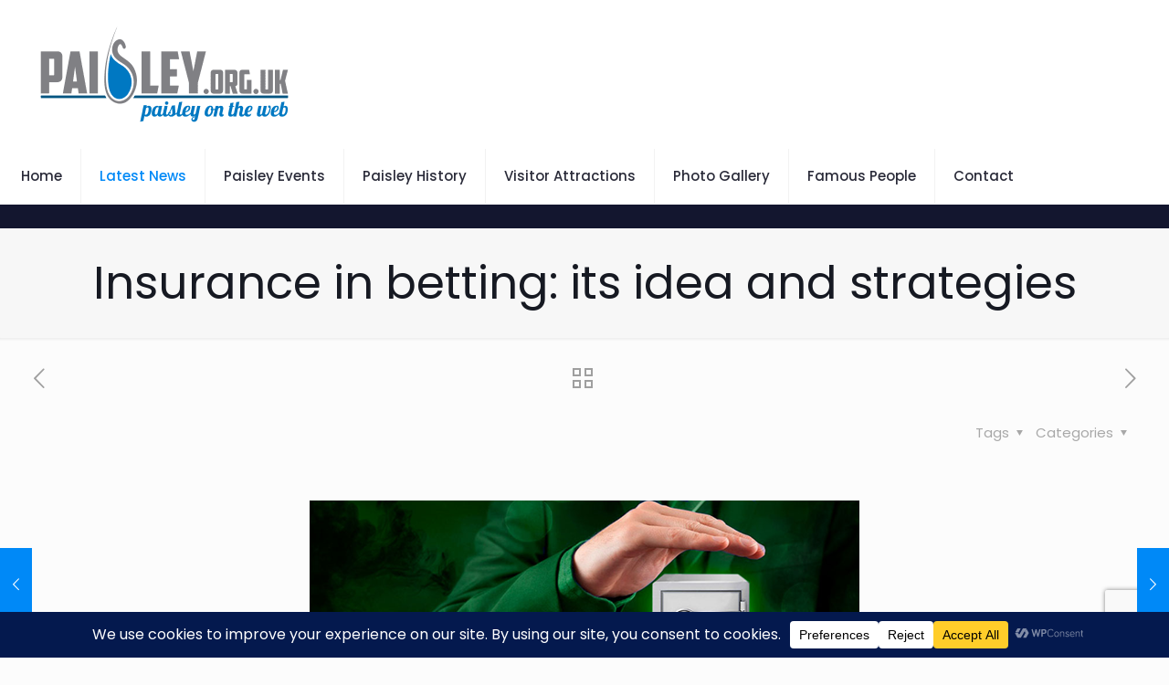

--- FILE ---
content_type: text/html; charset=utf-8
request_url: https://www.google.com/recaptcha/api2/anchor?ar=1&k=6LeCwBYqAAAAABRjfe6DEeOUXcI8XyDcJSpsaeBj&co=aHR0cHM6Ly93d3cucGFpc2xleS5vcmcudWs6NDQz&hl=en&v=PoyoqOPhxBO7pBk68S4YbpHZ&size=invisible&anchor-ms=20000&execute-ms=30000&cb=c5ehrhcooqze
body_size: 48884
content:
<!DOCTYPE HTML><html dir="ltr" lang="en"><head><meta http-equiv="Content-Type" content="text/html; charset=UTF-8">
<meta http-equiv="X-UA-Compatible" content="IE=edge">
<title>reCAPTCHA</title>
<style type="text/css">
/* cyrillic-ext */
@font-face {
  font-family: 'Roboto';
  font-style: normal;
  font-weight: 400;
  font-stretch: 100%;
  src: url(//fonts.gstatic.com/s/roboto/v48/KFO7CnqEu92Fr1ME7kSn66aGLdTylUAMa3GUBHMdazTgWw.woff2) format('woff2');
  unicode-range: U+0460-052F, U+1C80-1C8A, U+20B4, U+2DE0-2DFF, U+A640-A69F, U+FE2E-FE2F;
}
/* cyrillic */
@font-face {
  font-family: 'Roboto';
  font-style: normal;
  font-weight: 400;
  font-stretch: 100%;
  src: url(//fonts.gstatic.com/s/roboto/v48/KFO7CnqEu92Fr1ME7kSn66aGLdTylUAMa3iUBHMdazTgWw.woff2) format('woff2');
  unicode-range: U+0301, U+0400-045F, U+0490-0491, U+04B0-04B1, U+2116;
}
/* greek-ext */
@font-face {
  font-family: 'Roboto';
  font-style: normal;
  font-weight: 400;
  font-stretch: 100%;
  src: url(//fonts.gstatic.com/s/roboto/v48/KFO7CnqEu92Fr1ME7kSn66aGLdTylUAMa3CUBHMdazTgWw.woff2) format('woff2');
  unicode-range: U+1F00-1FFF;
}
/* greek */
@font-face {
  font-family: 'Roboto';
  font-style: normal;
  font-weight: 400;
  font-stretch: 100%;
  src: url(//fonts.gstatic.com/s/roboto/v48/KFO7CnqEu92Fr1ME7kSn66aGLdTylUAMa3-UBHMdazTgWw.woff2) format('woff2');
  unicode-range: U+0370-0377, U+037A-037F, U+0384-038A, U+038C, U+038E-03A1, U+03A3-03FF;
}
/* math */
@font-face {
  font-family: 'Roboto';
  font-style: normal;
  font-weight: 400;
  font-stretch: 100%;
  src: url(//fonts.gstatic.com/s/roboto/v48/KFO7CnqEu92Fr1ME7kSn66aGLdTylUAMawCUBHMdazTgWw.woff2) format('woff2');
  unicode-range: U+0302-0303, U+0305, U+0307-0308, U+0310, U+0312, U+0315, U+031A, U+0326-0327, U+032C, U+032F-0330, U+0332-0333, U+0338, U+033A, U+0346, U+034D, U+0391-03A1, U+03A3-03A9, U+03B1-03C9, U+03D1, U+03D5-03D6, U+03F0-03F1, U+03F4-03F5, U+2016-2017, U+2034-2038, U+203C, U+2040, U+2043, U+2047, U+2050, U+2057, U+205F, U+2070-2071, U+2074-208E, U+2090-209C, U+20D0-20DC, U+20E1, U+20E5-20EF, U+2100-2112, U+2114-2115, U+2117-2121, U+2123-214F, U+2190, U+2192, U+2194-21AE, U+21B0-21E5, U+21F1-21F2, U+21F4-2211, U+2213-2214, U+2216-22FF, U+2308-230B, U+2310, U+2319, U+231C-2321, U+2336-237A, U+237C, U+2395, U+239B-23B7, U+23D0, U+23DC-23E1, U+2474-2475, U+25AF, U+25B3, U+25B7, U+25BD, U+25C1, U+25CA, U+25CC, U+25FB, U+266D-266F, U+27C0-27FF, U+2900-2AFF, U+2B0E-2B11, U+2B30-2B4C, U+2BFE, U+3030, U+FF5B, U+FF5D, U+1D400-1D7FF, U+1EE00-1EEFF;
}
/* symbols */
@font-face {
  font-family: 'Roboto';
  font-style: normal;
  font-weight: 400;
  font-stretch: 100%;
  src: url(//fonts.gstatic.com/s/roboto/v48/KFO7CnqEu92Fr1ME7kSn66aGLdTylUAMaxKUBHMdazTgWw.woff2) format('woff2');
  unicode-range: U+0001-000C, U+000E-001F, U+007F-009F, U+20DD-20E0, U+20E2-20E4, U+2150-218F, U+2190, U+2192, U+2194-2199, U+21AF, U+21E6-21F0, U+21F3, U+2218-2219, U+2299, U+22C4-22C6, U+2300-243F, U+2440-244A, U+2460-24FF, U+25A0-27BF, U+2800-28FF, U+2921-2922, U+2981, U+29BF, U+29EB, U+2B00-2BFF, U+4DC0-4DFF, U+FFF9-FFFB, U+10140-1018E, U+10190-1019C, U+101A0, U+101D0-101FD, U+102E0-102FB, U+10E60-10E7E, U+1D2C0-1D2D3, U+1D2E0-1D37F, U+1F000-1F0FF, U+1F100-1F1AD, U+1F1E6-1F1FF, U+1F30D-1F30F, U+1F315, U+1F31C, U+1F31E, U+1F320-1F32C, U+1F336, U+1F378, U+1F37D, U+1F382, U+1F393-1F39F, U+1F3A7-1F3A8, U+1F3AC-1F3AF, U+1F3C2, U+1F3C4-1F3C6, U+1F3CA-1F3CE, U+1F3D4-1F3E0, U+1F3ED, U+1F3F1-1F3F3, U+1F3F5-1F3F7, U+1F408, U+1F415, U+1F41F, U+1F426, U+1F43F, U+1F441-1F442, U+1F444, U+1F446-1F449, U+1F44C-1F44E, U+1F453, U+1F46A, U+1F47D, U+1F4A3, U+1F4B0, U+1F4B3, U+1F4B9, U+1F4BB, U+1F4BF, U+1F4C8-1F4CB, U+1F4D6, U+1F4DA, U+1F4DF, U+1F4E3-1F4E6, U+1F4EA-1F4ED, U+1F4F7, U+1F4F9-1F4FB, U+1F4FD-1F4FE, U+1F503, U+1F507-1F50B, U+1F50D, U+1F512-1F513, U+1F53E-1F54A, U+1F54F-1F5FA, U+1F610, U+1F650-1F67F, U+1F687, U+1F68D, U+1F691, U+1F694, U+1F698, U+1F6AD, U+1F6B2, U+1F6B9-1F6BA, U+1F6BC, U+1F6C6-1F6CF, U+1F6D3-1F6D7, U+1F6E0-1F6EA, U+1F6F0-1F6F3, U+1F6F7-1F6FC, U+1F700-1F7FF, U+1F800-1F80B, U+1F810-1F847, U+1F850-1F859, U+1F860-1F887, U+1F890-1F8AD, U+1F8B0-1F8BB, U+1F8C0-1F8C1, U+1F900-1F90B, U+1F93B, U+1F946, U+1F984, U+1F996, U+1F9E9, U+1FA00-1FA6F, U+1FA70-1FA7C, U+1FA80-1FA89, U+1FA8F-1FAC6, U+1FACE-1FADC, U+1FADF-1FAE9, U+1FAF0-1FAF8, U+1FB00-1FBFF;
}
/* vietnamese */
@font-face {
  font-family: 'Roboto';
  font-style: normal;
  font-weight: 400;
  font-stretch: 100%;
  src: url(//fonts.gstatic.com/s/roboto/v48/KFO7CnqEu92Fr1ME7kSn66aGLdTylUAMa3OUBHMdazTgWw.woff2) format('woff2');
  unicode-range: U+0102-0103, U+0110-0111, U+0128-0129, U+0168-0169, U+01A0-01A1, U+01AF-01B0, U+0300-0301, U+0303-0304, U+0308-0309, U+0323, U+0329, U+1EA0-1EF9, U+20AB;
}
/* latin-ext */
@font-face {
  font-family: 'Roboto';
  font-style: normal;
  font-weight: 400;
  font-stretch: 100%;
  src: url(//fonts.gstatic.com/s/roboto/v48/KFO7CnqEu92Fr1ME7kSn66aGLdTylUAMa3KUBHMdazTgWw.woff2) format('woff2');
  unicode-range: U+0100-02BA, U+02BD-02C5, U+02C7-02CC, U+02CE-02D7, U+02DD-02FF, U+0304, U+0308, U+0329, U+1D00-1DBF, U+1E00-1E9F, U+1EF2-1EFF, U+2020, U+20A0-20AB, U+20AD-20C0, U+2113, U+2C60-2C7F, U+A720-A7FF;
}
/* latin */
@font-face {
  font-family: 'Roboto';
  font-style: normal;
  font-weight: 400;
  font-stretch: 100%;
  src: url(//fonts.gstatic.com/s/roboto/v48/KFO7CnqEu92Fr1ME7kSn66aGLdTylUAMa3yUBHMdazQ.woff2) format('woff2');
  unicode-range: U+0000-00FF, U+0131, U+0152-0153, U+02BB-02BC, U+02C6, U+02DA, U+02DC, U+0304, U+0308, U+0329, U+2000-206F, U+20AC, U+2122, U+2191, U+2193, U+2212, U+2215, U+FEFF, U+FFFD;
}
/* cyrillic-ext */
@font-face {
  font-family: 'Roboto';
  font-style: normal;
  font-weight: 500;
  font-stretch: 100%;
  src: url(//fonts.gstatic.com/s/roboto/v48/KFO7CnqEu92Fr1ME7kSn66aGLdTylUAMa3GUBHMdazTgWw.woff2) format('woff2');
  unicode-range: U+0460-052F, U+1C80-1C8A, U+20B4, U+2DE0-2DFF, U+A640-A69F, U+FE2E-FE2F;
}
/* cyrillic */
@font-face {
  font-family: 'Roboto';
  font-style: normal;
  font-weight: 500;
  font-stretch: 100%;
  src: url(//fonts.gstatic.com/s/roboto/v48/KFO7CnqEu92Fr1ME7kSn66aGLdTylUAMa3iUBHMdazTgWw.woff2) format('woff2');
  unicode-range: U+0301, U+0400-045F, U+0490-0491, U+04B0-04B1, U+2116;
}
/* greek-ext */
@font-face {
  font-family: 'Roboto';
  font-style: normal;
  font-weight: 500;
  font-stretch: 100%;
  src: url(//fonts.gstatic.com/s/roboto/v48/KFO7CnqEu92Fr1ME7kSn66aGLdTylUAMa3CUBHMdazTgWw.woff2) format('woff2');
  unicode-range: U+1F00-1FFF;
}
/* greek */
@font-face {
  font-family: 'Roboto';
  font-style: normal;
  font-weight: 500;
  font-stretch: 100%;
  src: url(//fonts.gstatic.com/s/roboto/v48/KFO7CnqEu92Fr1ME7kSn66aGLdTylUAMa3-UBHMdazTgWw.woff2) format('woff2');
  unicode-range: U+0370-0377, U+037A-037F, U+0384-038A, U+038C, U+038E-03A1, U+03A3-03FF;
}
/* math */
@font-face {
  font-family: 'Roboto';
  font-style: normal;
  font-weight: 500;
  font-stretch: 100%;
  src: url(//fonts.gstatic.com/s/roboto/v48/KFO7CnqEu92Fr1ME7kSn66aGLdTylUAMawCUBHMdazTgWw.woff2) format('woff2');
  unicode-range: U+0302-0303, U+0305, U+0307-0308, U+0310, U+0312, U+0315, U+031A, U+0326-0327, U+032C, U+032F-0330, U+0332-0333, U+0338, U+033A, U+0346, U+034D, U+0391-03A1, U+03A3-03A9, U+03B1-03C9, U+03D1, U+03D5-03D6, U+03F0-03F1, U+03F4-03F5, U+2016-2017, U+2034-2038, U+203C, U+2040, U+2043, U+2047, U+2050, U+2057, U+205F, U+2070-2071, U+2074-208E, U+2090-209C, U+20D0-20DC, U+20E1, U+20E5-20EF, U+2100-2112, U+2114-2115, U+2117-2121, U+2123-214F, U+2190, U+2192, U+2194-21AE, U+21B0-21E5, U+21F1-21F2, U+21F4-2211, U+2213-2214, U+2216-22FF, U+2308-230B, U+2310, U+2319, U+231C-2321, U+2336-237A, U+237C, U+2395, U+239B-23B7, U+23D0, U+23DC-23E1, U+2474-2475, U+25AF, U+25B3, U+25B7, U+25BD, U+25C1, U+25CA, U+25CC, U+25FB, U+266D-266F, U+27C0-27FF, U+2900-2AFF, U+2B0E-2B11, U+2B30-2B4C, U+2BFE, U+3030, U+FF5B, U+FF5D, U+1D400-1D7FF, U+1EE00-1EEFF;
}
/* symbols */
@font-face {
  font-family: 'Roboto';
  font-style: normal;
  font-weight: 500;
  font-stretch: 100%;
  src: url(//fonts.gstatic.com/s/roboto/v48/KFO7CnqEu92Fr1ME7kSn66aGLdTylUAMaxKUBHMdazTgWw.woff2) format('woff2');
  unicode-range: U+0001-000C, U+000E-001F, U+007F-009F, U+20DD-20E0, U+20E2-20E4, U+2150-218F, U+2190, U+2192, U+2194-2199, U+21AF, U+21E6-21F0, U+21F3, U+2218-2219, U+2299, U+22C4-22C6, U+2300-243F, U+2440-244A, U+2460-24FF, U+25A0-27BF, U+2800-28FF, U+2921-2922, U+2981, U+29BF, U+29EB, U+2B00-2BFF, U+4DC0-4DFF, U+FFF9-FFFB, U+10140-1018E, U+10190-1019C, U+101A0, U+101D0-101FD, U+102E0-102FB, U+10E60-10E7E, U+1D2C0-1D2D3, U+1D2E0-1D37F, U+1F000-1F0FF, U+1F100-1F1AD, U+1F1E6-1F1FF, U+1F30D-1F30F, U+1F315, U+1F31C, U+1F31E, U+1F320-1F32C, U+1F336, U+1F378, U+1F37D, U+1F382, U+1F393-1F39F, U+1F3A7-1F3A8, U+1F3AC-1F3AF, U+1F3C2, U+1F3C4-1F3C6, U+1F3CA-1F3CE, U+1F3D4-1F3E0, U+1F3ED, U+1F3F1-1F3F3, U+1F3F5-1F3F7, U+1F408, U+1F415, U+1F41F, U+1F426, U+1F43F, U+1F441-1F442, U+1F444, U+1F446-1F449, U+1F44C-1F44E, U+1F453, U+1F46A, U+1F47D, U+1F4A3, U+1F4B0, U+1F4B3, U+1F4B9, U+1F4BB, U+1F4BF, U+1F4C8-1F4CB, U+1F4D6, U+1F4DA, U+1F4DF, U+1F4E3-1F4E6, U+1F4EA-1F4ED, U+1F4F7, U+1F4F9-1F4FB, U+1F4FD-1F4FE, U+1F503, U+1F507-1F50B, U+1F50D, U+1F512-1F513, U+1F53E-1F54A, U+1F54F-1F5FA, U+1F610, U+1F650-1F67F, U+1F687, U+1F68D, U+1F691, U+1F694, U+1F698, U+1F6AD, U+1F6B2, U+1F6B9-1F6BA, U+1F6BC, U+1F6C6-1F6CF, U+1F6D3-1F6D7, U+1F6E0-1F6EA, U+1F6F0-1F6F3, U+1F6F7-1F6FC, U+1F700-1F7FF, U+1F800-1F80B, U+1F810-1F847, U+1F850-1F859, U+1F860-1F887, U+1F890-1F8AD, U+1F8B0-1F8BB, U+1F8C0-1F8C1, U+1F900-1F90B, U+1F93B, U+1F946, U+1F984, U+1F996, U+1F9E9, U+1FA00-1FA6F, U+1FA70-1FA7C, U+1FA80-1FA89, U+1FA8F-1FAC6, U+1FACE-1FADC, U+1FADF-1FAE9, U+1FAF0-1FAF8, U+1FB00-1FBFF;
}
/* vietnamese */
@font-face {
  font-family: 'Roboto';
  font-style: normal;
  font-weight: 500;
  font-stretch: 100%;
  src: url(//fonts.gstatic.com/s/roboto/v48/KFO7CnqEu92Fr1ME7kSn66aGLdTylUAMa3OUBHMdazTgWw.woff2) format('woff2');
  unicode-range: U+0102-0103, U+0110-0111, U+0128-0129, U+0168-0169, U+01A0-01A1, U+01AF-01B0, U+0300-0301, U+0303-0304, U+0308-0309, U+0323, U+0329, U+1EA0-1EF9, U+20AB;
}
/* latin-ext */
@font-face {
  font-family: 'Roboto';
  font-style: normal;
  font-weight: 500;
  font-stretch: 100%;
  src: url(//fonts.gstatic.com/s/roboto/v48/KFO7CnqEu92Fr1ME7kSn66aGLdTylUAMa3KUBHMdazTgWw.woff2) format('woff2');
  unicode-range: U+0100-02BA, U+02BD-02C5, U+02C7-02CC, U+02CE-02D7, U+02DD-02FF, U+0304, U+0308, U+0329, U+1D00-1DBF, U+1E00-1E9F, U+1EF2-1EFF, U+2020, U+20A0-20AB, U+20AD-20C0, U+2113, U+2C60-2C7F, U+A720-A7FF;
}
/* latin */
@font-face {
  font-family: 'Roboto';
  font-style: normal;
  font-weight: 500;
  font-stretch: 100%;
  src: url(//fonts.gstatic.com/s/roboto/v48/KFO7CnqEu92Fr1ME7kSn66aGLdTylUAMa3yUBHMdazQ.woff2) format('woff2');
  unicode-range: U+0000-00FF, U+0131, U+0152-0153, U+02BB-02BC, U+02C6, U+02DA, U+02DC, U+0304, U+0308, U+0329, U+2000-206F, U+20AC, U+2122, U+2191, U+2193, U+2212, U+2215, U+FEFF, U+FFFD;
}
/* cyrillic-ext */
@font-face {
  font-family: 'Roboto';
  font-style: normal;
  font-weight: 900;
  font-stretch: 100%;
  src: url(//fonts.gstatic.com/s/roboto/v48/KFO7CnqEu92Fr1ME7kSn66aGLdTylUAMa3GUBHMdazTgWw.woff2) format('woff2');
  unicode-range: U+0460-052F, U+1C80-1C8A, U+20B4, U+2DE0-2DFF, U+A640-A69F, U+FE2E-FE2F;
}
/* cyrillic */
@font-face {
  font-family: 'Roboto';
  font-style: normal;
  font-weight: 900;
  font-stretch: 100%;
  src: url(//fonts.gstatic.com/s/roboto/v48/KFO7CnqEu92Fr1ME7kSn66aGLdTylUAMa3iUBHMdazTgWw.woff2) format('woff2');
  unicode-range: U+0301, U+0400-045F, U+0490-0491, U+04B0-04B1, U+2116;
}
/* greek-ext */
@font-face {
  font-family: 'Roboto';
  font-style: normal;
  font-weight: 900;
  font-stretch: 100%;
  src: url(//fonts.gstatic.com/s/roboto/v48/KFO7CnqEu92Fr1ME7kSn66aGLdTylUAMa3CUBHMdazTgWw.woff2) format('woff2');
  unicode-range: U+1F00-1FFF;
}
/* greek */
@font-face {
  font-family: 'Roboto';
  font-style: normal;
  font-weight: 900;
  font-stretch: 100%;
  src: url(//fonts.gstatic.com/s/roboto/v48/KFO7CnqEu92Fr1ME7kSn66aGLdTylUAMa3-UBHMdazTgWw.woff2) format('woff2');
  unicode-range: U+0370-0377, U+037A-037F, U+0384-038A, U+038C, U+038E-03A1, U+03A3-03FF;
}
/* math */
@font-face {
  font-family: 'Roboto';
  font-style: normal;
  font-weight: 900;
  font-stretch: 100%;
  src: url(//fonts.gstatic.com/s/roboto/v48/KFO7CnqEu92Fr1ME7kSn66aGLdTylUAMawCUBHMdazTgWw.woff2) format('woff2');
  unicode-range: U+0302-0303, U+0305, U+0307-0308, U+0310, U+0312, U+0315, U+031A, U+0326-0327, U+032C, U+032F-0330, U+0332-0333, U+0338, U+033A, U+0346, U+034D, U+0391-03A1, U+03A3-03A9, U+03B1-03C9, U+03D1, U+03D5-03D6, U+03F0-03F1, U+03F4-03F5, U+2016-2017, U+2034-2038, U+203C, U+2040, U+2043, U+2047, U+2050, U+2057, U+205F, U+2070-2071, U+2074-208E, U+2090-209C, U+20D0-20DC, U+20E1, U+20E5-20EF, U+2100-2112, U+2114-2115, U+2117-2121, U+2123-214F, U+2190, U+2192, U+2194-21AE, U+21B0-21E5, U+21F1-21F2, U+21F4-2211, U+2213-2214, U+2216-22FF, U+2308-230B, U+2310, U+2319, U+231C-2321, U+2336-237A, U+237C, U+2395, U+239B-23B7, U+23D0, U+23DC-23E1, U+2474-2475, U+25AF, U+25B3, U+25B7, U+25BD, U+25C1, U+25CA, U+25CC, U+25FB, U+266D-266F, U+27C0-27FF, U+2900-2AFF, U+2B0E-2B11, U+2B30-2B4C, U+2BFE, U+3030, U+FF5B, U+FF5D, U+1D400-1D7FF, U+1EE00-1EEFF;
}
/* symbols */
@font-face {
  font-family: 'Roboto';
  font-style: normal;
  font-weight: 900;
  font-stretch: 100%;
  src: url(//fonts.gstatic.com/s/roboto/v48/KFO7CnqEu92Fr1ME7kSn66aGLdTylUAMaxKUBHMdazTgWw.woff2) format('woff2');
  unicode-range: U+0001-000C, U+000E-001F, U+007F-009F, U+20DD-20E0, U+20E2-20E4, U+2150-218F, U+2190, U+2192, U+2194-2199, U+21AF, U+21E6-21F0, U+21F3, U+2218-2219, U+2299, U+22C4-22C6, U+2300-243F, U+2440-244A, U+2460-24FF, U+25A0-27BF, U+2800-28FF, U+2921-2922, U+2981, U+29BF, U+29EB, U+2B00-2BFF, U+4DC0-4DFF, U+FFF9-FFFB, U+10140-1018E, U+10190-1019C, U+101A0, U+101D0-101FD, U+102E0-102FB, U+10E60-10E7E, U+1D2C0-1D2D3, U+1D2E0-1D37F, U+1F000-1F0FF, U+1F100-1F1AD, U+1F1E6-1F1FF, U+1F30D-1F30F, U+1F315, U+1F31C, U+1F31E, U+1F320-1F32C, U+1F336, U+1F378, U+1F37D, U+1F382, U+1F393-1F39F, U+1F3A7-1F3A8, U+1F3AC-1F3AF, U+1F3C2, U+1F3C4-1F3C6, U+1F3CA-1F3CE, U+1F3D4-1F3E0, U+1F3ED, U+1F3F1-1F3F3, U+1F3F5-1F3F7, U+1F408, U+1F415, U+1F41F, U+1F426, U+1F43F, U+1F441-1F442, U+1F444, U+1F446-1F449, U+1F44C-1F44E, U+1F453, U+1F46A, U+1F47D, U+1F4A3, U+1F4B0, U+1F4B3, U+1F4B9, U+1F4BB, U+1F4BF, U+1F4C8-1F4CB, U+1F4D6, U+1F4DA, U+1F4DF, U+1F4E3-1F4E6, U+1F4EA-1F4ED, U+1F4F7, U+1F4F9-1F4FB, U+1F4FD-1F4FE, U+1F503, U+1F507-1F50B, U+1F50D, U+1F512-1F513, U+1F53E-1F54A, U+1F54F-1F5FA, U+1F610, U+1F650-1F67F, U+1F687, U+1F68D, U+1F691, U+1F694, U+1F698, U+1F6AD, U+1F6B2, U+1F6B9-1F6BA, U+1F6BC, U+1F6C6-1F6CF, U+1F6D3-1F6D7, U+1F6E0-1F6EA, U+1F6F0-1F6F3, U+1F6F7-1F6FC, U+1F700-1F7FF, U+1F800-1F80B, U+1F810-1F847, U+1F850-1F859, U+1F860-1F887, U+1F890-1F8AD, U+1F8B0-1F8BB, U+1F8C0-1F8C1, U+1F900-1F90B, U+1F93B, U+1F946, U+1F984, U+1F996, U+1F9E9, U+1FA00-1FA6F, U+1FA70-1FA7C, U+1FA80-1FA89, U+1FA8F-1FAC6, U+1FACE-1FADC, U+1FADF-1FAE9, U+1FAF0-1FAF8, U+1FB00-1FBFF;
}
/* vietnamese */
@font-face {
  font-family: 'Roboto';
  font-style: normal;
  font-weight: 900;
  font-stretch: 100%;
  src: url(//fonts.gstatic.com/s/roboto/v48/KFO7CnqEu92Fr1ME7kSn66aGLdTylUAMa3OUBHMdazTgWw.woff2) format('woff2');
  unicode-range: U+0102-0103, U+0110-0111, U+0128-0129, U+0168-0169, U+01A0-01A1, U+01AF-01B0, U+0300-0301, U+0303-0304, U+0308-0309, U+0323, U+0329, U+1EA0-1EF9, U+20AB;
}
/* latin-ext */
@font-face {
  font-family: 'Roboto';
  font-style: normal;
  font-weight: 900;
  font-stretch: 100%;
  src: url(//fonts.gstatic.com/s/roboto/v48/KFO7CnqEu92Fr1ME7kSn66aGLdTylUAMa3KUBHMdazTgWw.woff2) format('woff2');
  unicode-range: U+0100-02BA, U+02BD-02C5, U+02C7-02CC, U+02CE-02D7, U+02DD-02FF, U+0304, U+0308, U+0329, U+1D00-1DBF, U+1E00-1E9F, U+1EF2-1EFF, U+2020, U+20A0-20AB, U+20AD-20C0, U+2113, U+2C60-2C7F, U+A720-A7FF;
}
/* latin */
@font-face {
  font-family: 'Roboto';
  font-style: normal;
  font-weight: 900;
  font-stretch: 100%;
  src: url(//fonts.gstatic.com/s/roboto/v48/KFO7CnqEu92Fr1ME7kSn66aGLdTylUAMa3yUBHMdazQ.woff2) format('woff2');
  unicode-range: U+0000-00FF, U+0131, U+0152-0153, U+02BB-02BC, U+02C6, U+02DA, U+02DC, U+0304, U+0308, U+0329, U+2000-206F, U+20AC, U+2122, U+2191, U+2193, U+2212, U+2215, U+FEFF, U+FFFD;
}

</style>
<link rel="stylesheet" type="text/css" href="https://www.gstatic.com/recaptcha/releases/PoyoqOPhxBO7pBk68S4YbpHZ/styles__ltr.css">
<script nonce="_Y3fmBrvzRpGaHCwcJ5Iew" type="text/javascript">window['__recaptcha_api'] = 'https://www.google.com/recaptcha/api2/';</script>
<script type="text/javascript" src="https://www.gstatic.com/recaptcha/releases/PoyoqOPhxBO7pBk68S4YbpHZ/recaptcha__en.js" nonce="_Y3fmBrvzRpGaHCwcJ5Iew">
      
    </script></head>
<body><div id="rc-anchor-alert" class="rc-anchor-alert"></div>
<input type="hidden" id="recaptcha-token" value="[base64]">
<script type="text/javascript" nonce="_Y3fmBrvzRpGaHCwcJ5Iew">
      recaptcha.anchor.Main.init("[\x22ainput\x22,[\x22bgdata\x22,\x22\x22,\[base64]/[base64]/MjU1Ong/[base64]/[base64]/[base64]/[base64]/[base64]/[base64]/[base64]/[base64]/[base64]/[base64]/[base64]/[base64]/[base64]/[base64]/[base64]\\u003d\x22,\[base64]\x22,\x22w5/Dv8KRV1nCosKqw7XDqyLChXrDkwTCjTcQwofCq8Kaw7rDrTcaLFdPwpxGXMKTwrYAwpnDpz7DqA3DvV5KbjrCtsKXw7DDocOhXj7DhHLCkVHDuSDCm8KiXsKsNMOZwpZCOMKCw5BwVMKjwrY/Y8OTw5JgRmRlfFvCtsOhHS3CoDnDp1jDmB3DsGhFN8KEWhoNw43DqsKEw5FuwopCDsOyeiPDpy7Cn8KQw6hjYnfDjMOOwpA/csORwq3DqMKmYMOwwovCgQYRwoTDlUlxMsOqwpnCqsOEIcKbCMOpw5YOSsKpw4BTWsOIwqPDhTbCpcKeJX/ClMKpUMOCIcOHw57Dj8OjcizDnMOPwoDCp8O5csKiwqXDg8O4w4l5wqoHExsWw79YRmQKQi/DuX/DnMO4J8KdYsOWw6sVGsOpLsKAw5oGwpvCuMKmw7nDpAzDt8OoXcKAfD9HTQHDscOHJMOUw63DncKKwpZ4w47DuQ40DGbChSYURUQAHm0Bw74eE8OlwplTJBzCgBvDlcOdwp1pwoZyNsKDJVHDozkWbsK+QydGw5rCisO0d8KaZHtEw7tPIm/[base64]/CrsKFw7DDsR4yTncTw4BjwqzDmMKBwrEVGMO4wqTDng9RwpDCi1XDkwHDjcKrw64VwqgpRkBowqZRGsKPwpIIcWXCoDDCnHR2w6h7wpdrKFrDpxDDmMKDwoBoFsOgwq/CtMOcSzgNw7hwcBMCw6wKNMKrw5Rmwo5CwrI3WsK6KsKwwrBZeiBHMV3CsjJRF3fDuMKUJ8KnMcO6GcKCC2IEw5wTSw/[base64]/[base64]/wrjCnsKPSMO6Chp0J8KbFEXDosOkw5I+QR4cMEXDhsOnw6XCgxhNw5pow4QpOTnCocOjw7bCtsOPwp99HcKuwpPDqEnDlMKWHxUjwr/Dh0ZaRsOowrglw4kKYcKzeytha3FNw4ZIwpTCpCMlw7fDjMKeUGrCmMOww63DiMOqwrbCicKrwqdHwrFkw5TDpV90wq3DoHw/w7jDtsO6w7V4wprCuSgVwoLCo3/CtsKhwqYww6UVcsOkBQhOwrjDmSDCv1fDjADDiWbCk8K3GEd0woIsw7jCrUTCucO3w5MiwrxLf8OYwozDiMKwwoLCiQQGwr3DocOYFCU1wqfCtA5cYmshw67Cp3ojJnbCuw3CtFbCrsOPwoPDsG/DgVPDtsKKfAoNwrXDmsK5wrPDsMOpEsKRwoM/YDbDmRcvwozDvEpqY8Kne8KNYFLCkMOXHsORasOWwrhMw57ClF7CrMKhVsKnXsOewokMAsONw4JkwrDDr8OqaHMNUcK7w5VIA8K4Mj/CusONwpRuPsKEw5/CqEPDtVwBw6YxwpcpKMKjTMOSZgPDsUA/bMKMwozDscKTw4PDhsKfw4XDoybCqGrCqsOpwqnCk8Knw57ChjTDucKKDMKnRibDj8O4wo/[base64]/Dg3TCnMKqw5rCmSDDiHtGMB/CiDdQw5k7w6k1wqHDkADCrzHDo8KUHMOUwpYTwoLCtMOhwoDCvGBDM8K5GcKrwq3CncK7OUJYfHvDklIewqrCp0IJw5DDunrClHgMw65qFh/CsMOWwpE/w7vDsGJPJ8KoDsKhH8K+XCNVPcK6WMO8w6ZXXj7Dq27CvcKVZVhjAS1jwqw/[base64]/[base64]/CgsOpXWpkCDZgNnkYwovDmnJqRcO4wrEowqxnOcKtEMKeNMKVwqPDu8KuK8Opwr/[base64]/wqDDqMKowoRAw4gsw4LDmMO0XcO4woRfacKcwo5Zw5HCicOcw4ofEcKUNsKgVMOnw55Hw79pw41rw4bCogMuw4PCncKpw5pdEsKyIBfCqMKLSnvCgkfDscOgwp7DtBgew6vCn8OQesOwYcOBwooHbUZTw4vDscOewp5IS0rDj8KNwovCgEc/[base64]/DisKYJVZATCHCkjVLwqvDg8K/wpnCpSzCu8Oqw6kyw4bClMO9woMVXsOrw5vDuDzCiiXDrV10ax7CjGwgLi8nwqc3XsODQActZBfCksOjwpBsw6l0worDrQzCjH7Dv8Kcwr3Cs8KrwoYZJcOab8ObJmJ5MsK4w4fCkxdEPUjDvcKPWVPCh8K1wqokwpzCokjClHbCjw3CpU/CisKBQsKeDcKSCcKkK8OsN1UYwp4BwoVsGMO1Z8OjLhoNwqzCrMKSwq7DtC16w4QuwpLCs8Oywqo4FsO/w4fCpQXClHzDn8Kvw41rXMKpwr0Jw7bDv8K7wp3CvinCnT0HMMONwptgdsKJFsKuFjZsQVJ+w47DqsKyUEgrTsK/woITw5gcw78QfB4SSj8kCcKALsOrwrHDi8OTw47CuTjDi8OFPsO6B8K/[base64]/DqcK/wrHCpQLDmHjDt8OJwoTCiA7DvTDCmMOUPcKMNsKgwpbCicOlYsKySsOTwobCvxPCshrClGcwwpfCiMO+AVcGwqjDuENrw4cjwrYwwq9SUi01wpRXw5pHVnlqVW7Cn2LDgcOKXgFHwp0meQ/Co1A4AMKlGcONw7/Cpi/DosKDwqLCmMKjRcOmRBjCpDM8w6jDkh/CpMO/wpo1wpjCpMKuPQHDuRM3wo3Csn5oZAvCtsOkwoEywpnDlAJiPcKYw700wqrDlcKsw7zCr3EOw4/DtMKVwopOwpJaLMOqwqzCqcKJGMOfOcOvwrvCo8KJwqtfw6fCkMKJw4pTSsKzX8OTAMOrw5bCh2TCscOQBiLDvxXCmn0IwqTCtMKlA8K9wqk/woYoHlsNwrY9AMKSw4A/EEULwoUCwpfDiVzCkcKZGEwmw5vCpRp2OsOywo/Dk8OfwqbCnFXDrMKTZBJewpHDvUtgMMOawrJbwofCk8Osw6ZEw6dewpnCs2R1ahPCucORGxRowqfCqsKsBzZlwrzClFHCgBwuBA/CllBlZEjDp0bDmzJqRjDCssOuw6HDgifCjGVTWcOGw7VnAMOkwrNxw4bCuMObblADwqDCr0nCuBTDjUjCigUoEsOQNcOJw6s3w4bDhCNlwqrCrcOSw6nCkSXChi5zOBjCtsOXw6UaE3hSEcKpw6zDuX/DpAFAUyvDmcKqw77Dk8O9bMOcw7fCkQMww6BlJU09eGrDrsOzcsKFw4VQw4HCoDLDtW/[base64]/DncKFw6/DosKDGhjCt8OvEcKbwopvTsKgGMKYC8OVDG4zwp8FSMOvKGbDrmjDoUHDlsOKIB3Dn1jCu8Kaw5DDgUnDh8K2w6tLcy0/w6xLwp06wqPCmMKRT8KVA8K3GjvDq8KCTcOoTTxqwq3DscKzw6HDjsK0w4jDmcKJw61qw4XChcOLVMO2KMOUwotuwqkSw5M9IDTDkMOyRcOWw60Hw6Vuwr89DiVbw7VDw6NlAcOUBFpYwqnDj8Osw5TDmcKcbkbDgiHDsj3Dt1/CvMKtEsKPKEvDu8OPBcKNw5ZdDQbDrW/DowPCu1A1wpbCng8BwrvCkcKIwoJwwoRRc1XDqsKiw4YANn4/[base64]/w7jCnl1EAcO6w5fDlzQJMErDnncxw6U9FsOTw7xXGE/[base64]/CkcOcwoHDviA5wqvDk8OVWQ9fLMKnKWfDmWzDlHvCgMOTFMOsw5/[base64]/CmADCs8OKwp/Di0dGw53CmGPChcOFD0vCkcOiD8Odw4sFLXrCv3QlXErDvsKvfMOUwpwJwoxIMQdHw4jCscK/NMKEwphww4/CrsKcfMOuTGYCwqomYsKrwqjCmAzCgsK4d8OEe33DuV9WEMOEwpEmw57Dn8OeCWIfCVJ8w6Ilwq8vEMOsw54dwo3Cll5ZwoPCiFpUwpLCjCFFT8Opw5rDo8Oww4TCoRMOHhXCq8KbSzRKIcKiIyTChSnCk8Ohc0nCvi8FAnvDuCbDicKBwr/DgsOzMWnCkj8Mwo/Dong1wq3CpsKAwqNnwqHDpiRVWxLDmMO4w7NQGsOfw7HDm17Dp8KBARrCtBZkwonCg8Omw7kZwqJHKcK5DTxzQMK/w7gUTsKdF8ONwqDCr8OBw4nDkCkTNsKRZ8KSXjnCmT0QwqYIwpRYZcOCwr/[base64]/CrThUwr/CucKzwpJ8BMKqcmXCrsO7N8OfcxbChmLCpMK9XyhMPhjDlMKBGETCnMOHwr3DuQ/[base64]/w4AJVBzCv8OTw4XDmR5YJ1NeTMOaF0/DhcKpwp9zfcKOe28xNsOrTcOdw5h7Xz8JdsKNHX3DiBnCoMKiw7LCjsO1WMOuwpwCw5vDhsKKPA/ClMKoasOLdRRzZ8O3Ln/CjURDw6/DqzHCiXTCqhDDiR3Dt0YIwpPDvSvDjsO1FTUNbMKzwrpEwrwBw4DDjRUVw7JiM8KLSzHCu8K2FMO9AkXCkTDDqSUDGhErO8OCE8KbwoxDw6VFFsK4w4TClDNcM3TCo8OnwpZDOsKRAjrDh8O/wqDCucK0wr18wotuZXpmCF3DjyPCvWTCknTCs8K0JsObXMOgFF3CkMOKXQTDu2pheAzDvcKZCsOPw4ZRDmUxTsOMY8Ksw7cCVMKRw7fCgHIvO1rDqEIIwoIWw7LChXTDjnBSw5A/w5nCkWDCisKJccKowpjDjBJ2wrnDl1BANsO+dEwiw6Jdw6MIw4NUwr5pccOMC8OSVMO7W8O2bcO7wrTDlRbCtXPChsKBwqTDisKEaFTDkRAbwp/CjcOUwq3CusKGEztKwrZYwqnCvRUiD8Oiw7vChg4ewo1Tw6cUFcOKwqDDtV82SFVtGMKqAsOgwqIZJsOaUyvDvMKSacKMF8KSwqZRacK5UcOww4JBe0HCuAXDtUA7w5t4BHbDvcKIJMKFwoA/[base64]/Q8O3wp/DjsKNfQvDh8KBAQbCo8KnwqrCoMOWwqpwScKowqw6EgXCgm7ChUnCo8OXaMK1OcObXRRBw7TDrA0uwq/[base64]/eG/DgjjCisObQ1/[base64]/[base64]/CkcOOVsOwVTQVR8K3Gi8twrlJw4HDk1JRwqhqw4IcXAPDm8Kvw5hOD8KQwrTClH1fbMOlw4/CnWHCqQNyw55Hwo9NB8KFfT87wr/DjMKXG3h3wrYswqXDvW0dwrPCvxVEXQ7CtQMvZ8K2woTDv3JlFMO6LVc4PsOjPiIIw57DkMK0UzfCmMOBw5TDqVM7woLCvsKwwrA/w53CpMOFN8OuTSh8wovDqH3DglNpw7PDii8/w4nDh8KcKlJcCcK3IEpnKirDuMO5IsKdw6jDs8KmKFcAw5xoIsOQC8OMU8OAWsOQF8OWw7/DsMOaFCTCvD8Gwp/ChMKkNsOaw4Zqw4fCuMOZIz1yRMOOw5vCqcOGVAkzcMOowoFjwp3DknXCh8Ovw7deUsKCPsO+BcKjwovCv8O+ADdQw5Erw4MAwp3DkV/CnMKYG8Oow6XDmyIawq5/wrNMwpNaw6DDgVLDvlTDpXRVw7vCksOKwp/[base64]/DgUFzIsOtW8KQKj4fY8Ksw7LDmhRufjXCljpKWnAKMn/[base64]/CqsOsw6/DgcK2wqJ0UcKYwpDDvxjDt8Kfw6rDsMKuacOrwp/[base64]/V2JDeEBVNcOoJjNRw4Zswq/[base64]/[base64]/[base64]/w7t/[base64]/Do8KgGHMvJh3CpzwZw7nCscOUAmUOw7loBcOqw7HCjgHDmwAsw6QvE8OYJ8KQBgrDiT/DmcO1wrHClsKTfCx9UnxiwpdHw64Kw7LDqsO3DGLCmMKcw5ZZNBV7w5Ncw6DCvMO+w5wUIsK2wp7ChSbCgwsBKcK3wr5JCsKIVGLDuMKywoYqwq/CvcK3YTzCgcKTwr5fw5QJw4HCrS8MQcK4DytFbWrCp8OqDTMiwpTDjMK/[base64]/CtBfCpnrCqAxIUlNRc2N3wojDosOpw7dTCcKnesK1w6vChnrCicKIwq50AMK/fEhiw4Ytwpk7NcOwPQg9w6hyKcKyUcOxUQfCnTh5VsOhDVDDuC8YfcO3cMK2wqFNC8KgScO9a8KZw7IyVSsfajnCmlnCozvCrV87FHvDgcKSwrfDm8O2IhDCnBzCoMOQw6zDhgHDscO1w6ldVQ/DhVdHEHLClMKOeEpZw7zCjMKKC1RiYcOxTFfDs8KjbkXDhMKJw5x6HGd2NsOuF8KUNUhUbATDll7DgTw6w6bCk8KJwod/CCXCjUoBEsKTw7/CmQrCjUDChcKJdsKkwpUlPsKiZFddw7txX8KbKhh/wp7Dv3JsdWdfw5HDs0wjwrFiw6dDJgMCDcK6w7tMwp5kfcKow7AnGsKrAsKVFgzDj8OmRwYRw4LCocO+IxgibG/[base64]/EjnCkVrDglk2awXChMOzw77DlyUvVHoMEcKSwrwDwplpw5HDiDofCQDCvB/DmcK2ZzzDt8OhwpZ2w5gDwqozwoIGfMODdih/d8O7w7vDt3VBw7jDrsOtwpdWX8KvI8OXwpkHwqXCgC/Cn8Krw4PCuMOhwpU/w7HCscKnSTtQw4jCjcKzwogxXcOwQzw7w6IfYk7DqMOSwpN/[base64]/Dh8KUwptrw5fChmPCgMOLwpVww7/DvsKqwoJEwrwhXsOOCcKZCQ50wrPDoMOlwqTDrVPDrDMhwo/[base64]/DqcOcwofDtcOCPMOuSMKRX8KXw5/DsmrCuUkewo3DsUJoBm4swrY4ME0WwqrCiVHDjsKiDsKOWMOcbMO9w7XCncK/[base64]/[base64]/[base64]/woZjwrcYW8OnwpXDusOHIyV1ZSzCjAE0wpU5wrAKG8KPw6PDpsOQw5sswqkrUwgQVm7Co8KeDzzDrcOFccKSSTfCq8Kdw6bDlMOaKcOhwqkfQyINwrbDuMOudH/[base64]/wqPClhXCk3Qdw4rDkywBw4ZARDHCksK5wpDDg0vCrEbCn8KTwpsYw4o8w5Mwwr0qwpzDnzYUDsO2bMOwwrzCoyRpwrolwpAgJsO4wrTCigLCqMKcB8KiesKMwpvDoXbDrgtywr/[base64]/DkGdlw7LCiAhYBsOOMDvDoMOEw5Uuwotzw4oOw7HClMOawoHCvn/[base64]/[base64]/[base64]/[base64]/CkcKEHcOnwq4Lw6vChGrDtsOMwrPDpcOHwqcpwpgAfCxuw6obc8OES8OkwosDwo3Do8O+w41mGj3Cg8O8w7PChjjDqsKPOcOdwqjDtcOcw4rCgMKnw5HDji9EFEQ+B8OQbyzCuQ/CkUFVU189DMOfw5rDjcOnYsKww68CKMKYHcKDwogjwpcvbcKOw4VRwrHCo0dzZn4aw6HClnLDvMO1OHfCqsKNwrw0wpTCsiDDgxo5w48KB8KlwrEgwpczKWHClsKMw54UwqDDlAnCinUrOV/DscOuJgUowp8dwq5rZGTDgR3DlMKIw6E+w5LDrEMiw7N2woNNC2rCgcKewq0FwoQUwqplw5BKwow+wrUbdB46woXCggjDtMKBwp7DgUc8LcKvw5XDhMKPPloPGBfCiMKFVy7DscOuXMOdwozCpwNeJsKkw7wFKsOmwp15fMKVBcK5AHZ/woXClcO+w6/CqUIrwoJ1wp7CijfDkMKdYh9Bw4hIw4VqAyzCv8OHVFHDjxciwpl6w5YmSsKlTCFOw5HDq8OiacKHwpRQwolCYRJaZAXDrlUaJcOoYRXDi8OKY8KtclYWccOzDcOGwpnDjRXDmsOmwp4Tw4lJAGpDw7DClCloZcO/w65kwpXCscKAUm5qwp/CrzlnwprDqAB7IXfDqEDDvMOoe05Rw67CocO/w7omwqjCpEvCrlHCjETDln0vBSjCh8K5w7BTIcKyFwFew7QVw7EDwpfDtA0pTcOow6PDucKdwp3DjMK6PsKzFcOGN8O7bMKmLsKEw5bDlcOSZMKYem5rwo3CjcOhFsK1G8O0RiTDjE/CscOgwrHDjMOuO3Bhw5TDq8OSwqtXwojCpcOkwq/DocKhDmvClmPDt2XDlFzCjcKIOXPDsHBYRsOGw6hKA8KYR8Kgw7c+w5/[base64]/DlsKuFyIzw4g6P8OfcMKrO3FuNsO9w4DDvVd3wr40wqXCi2DCpBbCiWADZG3DusOLwr7CssKNMW7CtsOMYgQfHHoHw7XChcKrZcKoFQ/[base64]/wqpJGETDpgMRG03DrAnCvTxQwqNtFCZXBjAUODHCiMK/QcO9I8OCw7bDkSDClSbDncOiwqnDmXFWw6jCpcOkw6wiFMKZZMOLwrLCvhbCsiDChwIEbMO2Sw7CvjhJNcKKwq0Cw4RQScK0QAJjw6TCu2t7eDQxw4fDhcKndGzCk8ONwp3CiMOawpIRWAQ8wpzDv8KnwpttfMKLw57DmsKyEcKJw4rDpcKmwo3CumgKEMK/[base64]/AsO/woQZXQTDosKaM8KPeyrCh8O+wrTDpgzCscKQw547wpUdwpQwwoXCu28nCMKfXX8jKMKOw7RbDzg6w4DCoBXCs2YTwrjDtxTDg3zCsBBAw6Q4w7/DpGdxdULDlEjDgsKSw7Vbw5VTMcKMwpXDoU3Dt8OcwpF6wofCkMO+w4TDjn3DgMKnw7pDQ8OcbSrCpsOCw4ZjSXB9w54eQsOywoDCrUrDq8OUwoHCrRfCosOfclLDqzDCuT/CsA1VPsKMfsOvYMKMVMKvw5Z2EcK9T088wptSOMKLwoTDiRBfJmB/Umg9w5DDncKOw7wqRsOuPwoMcB99X8K4IkkBcjFFDVBQwottSMO2w6gNworCu8OIwrt3ZCJSGcKOw55bwrvDu8OuS8KmQ8O6w4jCr8KcPgsvwpnCvsK/[base64]/Dn8KxV13DucKxH0rDkx7Dq8OTFwnDjxjDtsKTwqNrfsO4HU5rw59zwo/Cq8Kdw6dEIxwcw5HDrsOdI8OmwrLDtcOpw6A9wpQ+KQZtPQDDnMKObmPDn8OxwqPCqkLCvz3CiMKsH8KBw68cwonCknN5GTgPw5TChwnDm8Kmw5/CvGhdwo0QwqJcN8OLw5XDqcOyNcOgwptYw78hw60XfxRyBAXDjQ3Dl2bCtMOZAsK0LxAmw4o4OMKweS1hw4DDvMOHdTPCg8OUEmNEFcOAc8OYaX/Djj5Lw51/Li/DrBggSlrCjsK+T8OCw4rDoQgMwoAFwoILw6DDrGADwpjDu8K4wqN7wrbCsMKVw6ESC8OgwqTDnyxGecK8NMOjUCg5w4dxDBfDmsKhccKxw7o0a8KKXUjDjEnCmMKzwoHCgMK1woR2JsKcZ8KlwpHDh8Kfw7N/w73DiTjDtsO+w74RERVdBk0Rwq/DsMOabcOEYcOyIAzDnn/CmMK2w6BWwqUGV8OhcBJgw7jCqcKOTHAbcCPCiMKmFXjDhEZQYMO9BMOZfAU6wpfDjsOGw6jDlTYEQcOlw47CmMKLw6oNw5VPw65/wqTDhcOzVMO7CsO0w7EQwqMfAMKwdDYuw4zClgQQw6TCsjEdwqzDuVfCn1EJw6vCoMOiwqBqOCjDssOPwpABK8O/[base64]/Du8OPw77DuWrDh8Kmwr7Cl8OewohERsKbJzXDs8KRf8OoacOYw7HDsgx7w5JfwrchC8KSVhHCksOJw6rCoCDDo8OfworDg8KsCz12w6vCrMKywp7Dq01jwqJlQ8KAw449AsOmw5Eswr9aWVwEfETDswNXfXpxw6J7wpHDt8KtwoXDgypOwo1Hwr0iPxUIwr/[base64]/aDxgP1w4wqgYw7gCwqbCisK5H8KQw6bDukJCF25he8K8cyzDj8KGw4bDmsKcWlPChMKrLlXDrMKsX3fDsRYwworCjVURwqvDqRZAJy/DqcORRlQNRAF9wqHDqm9pGg9hwr0LOsKAwpslUcOwwpwcw6V7VsOBw5fCplo5wr7Ct03CpsOlWl/[base64]/DuwvDhMKvdMO5wo94woLDlx9obBLDlxTCuA1SV1FDw5jDh1LCqsOjLzzCh8KcYcKEccKhb3rDl8KjwpfDucKmIRfCpkHDik46w43CucKNw7bClsKVwqVoByjCvcKgwqpdEMOWw7/DoybDjMOFwpTDomZxQ8OWwqAxIcKKwojCllhaCnfDl1g6wr3DuMK9w4gNdA/Clylew5/[base64]/Ct8KawoxmwrjCgFU7SXkgw6MBw6fDmj7CkkRWwqrCuAVSK3HDnXtEwoTCrj7DvcOJHXh+P8OFw7LCicKfw4UAPMKmw7DClynCkRPDp0Ifw7VodXYhw4RnwoQLw5gLNsOscjHDocO0di3DvkDCmB/[base64]/VXLDsMO1wrfCosKzwqPCgMKpb8KXdQLDncOOBMK1wqRjZhDDlsOywo4zQMKxwpvDsUIQAMOORcK8w67CrMKxTATCvcK1QcK/w6vDn1fClQXDrsKNCgAgwrvCqcOwZiUMw4ZlwrM8KcOFwq9OKcKOwoLCsTrChgAkMsKEw6XCjgxJw7vChS5kw5dDw5gxw6Z/HmTDn0DCrkTDgcKWSMO3CcOhwpvCt8KywrVrwqTCssKhC8OSwptsw7diEhBRf0cxw5vCncOfCh/DtcObX8KUAsKqPV3CgcO3wrTCuGYRXwPDjsOJAsOewoB7HhbDsBl6wo/CqSbCtyHDkMOLC8OsdVnDlx/CiBHDicOgw4nCt8KXw5rDqzgVwoPDgcKBZMOqw61Ie8KZSsKyw70zK8K/woVqVMKsw7PCtzcqKDrCtsO1KhNcw6MTw77CjMKxMcK1wqdCw6DCv8OAFl8pCMKACcOIwo/Cqg3DosKSwrfCmcOtEcKBwoTDgcKEFDXCjcKaDMOlwqUoJTEFPcO/[base64]/Cq8KYwqzCug9dwpw4wqLCtGbCmz0RPwRFRsOyw4bCjsKjFMKOe8KpEMOQYjt/Xh1yBsKwwqY0RA3Dg8KbwozColM0w6/[base64]/NMO6SALDpg/CpBTCqMOLNFLCpcK0KSoJwpHCtXfCrcKHwp3DmDzCrSI5wqRRRMOfaHI+woIkYyfChsO8w75iw5I3ey7Dql48wpMtw4bDl2XDpcKgw6VSKQXDmDnCusKCBcKYw6Ftw7wVJcO1w43Ct1bCoTbCsMOVaMOqSnfDlDdzI8ObIRY8w5rCmsKvVk/CqMK6woBLbAnCtsKWw4TDiMKnw4JaQwvDjSvDnMO2YTNjSMO/I8KqwpfDtMKMIggBwociwpfCo8OKe8KtAcKawqwmXh7DmX1RR8Oaw4pYw4nDqsOsQMKewqrDtj8eUznDisKfwqXDqg3DtcOfOMOeD8OlHjzDuMOow5vDtMONwpzDqsO6NQ3Dtipbwpg2SMOlNsO7eQLCgCs+QEJXw6/CrRhddyBiI8KmWMKew7sJwpxzPcKkehLCjELDusK5EkvDgCA6AMKZwp3DsH7DlcK9wrloHiHDlcO0wpzDigMxw57DlAPDrsK5w5HDqy3DsA/CgcK3w4lwXMOHJMKZw4hZa2jChVciYsOTwqQNwqrClGPDv2XCvMOiwrvDmRfCssKbw47CtMKWd04QA8K5wq7DqMOabHvCgmzChMKXRXHChMK/[base64]/Ck8K1wpA9bcO3w5bDl2AawoIWKkAHwqFDw7vDpMOKcmsWw6Zuw5DDocKgGcKcw7xsw5FmLcKswqUswrXDuhEYCBlrwoEbw4fDusO9wo/CnHJ6woVYw4HDjFjDk8Obw5gwZMOBVx7CqncVUHnDuMOLAsKLwpJnWFPDlhg2acOVwqzCpcK1w6jCpsK/[base64]/[base64]/[base64]/AWvCm3Q2w64Fwq/Dr8KEWkQtwp3CkXFeKAITw4XDrsKGcsOQw6LDo8Opwr7CrsKbw7k1wrlpagdqbsOvwqnDkSQuw53DhMK6f8KVw6bDrcKNw4jDhsKpwrjDtMK3woTDkhDDtDDCpcKKwqB6eMOQwqkqMiTCjQkGMyrDtMOccsOKRMOPw4zDpAhbXsKTK23Dm8KYBsOjwolHwpl/wqdbJMKcwrxKdsOdWwxIwrIMw4rDsyTCmEozK2LCmmTDtysXw6kRwoTCgnYMwq/DhsKXwrg/K2jDpGfDg8KqLl/DtsOqwq8PH8KRwpzDpzZ5wq43w6bCvMKWw7Iiw68WJF/Di2srwpJaw6nDnMOHWT7CpGUKEH/CicOVw4Iyw7PClCjDoMOJw4LDm8KeKFIow7J0w74nBsO7VcK2w6vCv8OjwqTDrMORw6YCa2/CtHoWG21Gw4V0DcKzw4B4wqNmwpTDuMKhTMOGATzCg1/Dm0PCu8O8YEwPw6DCscOLSk7Dg1gQw6rCvcKcw77DpXk8w6U8PlbDuMK6wrtfwolKwqgDw7bCuz/[base64]/w5DDrAxIwrsFZXVPwodgwqMfGMKGM8OYw73CjMOrw4t/w6LDmsO8wq7DuMO0ZhfDnl7DiAhsLWt8GHrCncOpVsKdYsKoJ8OOFsK+XsOcKsO9w5DDsxwNEcOCdHMbwqXCvAXCp8KqwrrDuAPCvwwWw4E6wpfCl0QGwoXCtcK4wq/CszjDtFzDjBHClmcLw7fCkmoQa8KRXxXDqMK0GsOVw6nCimkeecKNZUbDoVvDoBk4w4w0w4LCqCXDng/DjFfCgXx8QsOsd8ObL8O9UETDpMOfwoxuw5nDvsOMwpfCh8OQwpvCtMOowrbCosOAw4cLSlN1V1bCv8KTFDtpwoMkw6t9wrbCtyrCi8OhD2zCqQ3Co1LCpm9lNhbDlhB0fT8Hwp02w4o7TQPDksOtwrLDlsOTFAx6w5YBGMO1w5pOwoIBTcO9w57DnxRnw6FRwp/DlBBBw6gtwovCvjjDvm/CkMOpwrvCu8K3GsKqwrLDm0h5wpVlwoM6w45jfsKGw5JgNhNpAQrDp1/Cm8OjwqDCmhbDiMKNMAbDtMKiw6bCqcOJw5/CncOHwq87woQHwrdLaiVcw4YQwp0EwqLDtwHCimJqAztrwrzDtGlyw47DjsO3w5TCvyU3KMK0w5cKw73CusOGZsOBaVLCkjTCoU/ChCIlw7IYwr/DuBBFfsOlUcKFc8KHw4ZtJWxrbAXCscONSGd/wpvCgwfCml3Di8KNR8Opw6pwwo9lw5J4w5XCgzvDmyJWPkU5VFjDgibDhCPCoCFQMcKSwrAqw4LCjXnCjMKXwqHDiMKJbFXCgMKiwr4ow7bCucKiwqpWesKWWsKowpHCvsOqwqd4w7YeKsKXwprCmMOQIMOGw6o/[base64]/wpBMCcKHUsOfbMOSLcK8wqPDmD/DhcKWfEVTZsOrw6xawqPDtWhZW8OPwpgQPAHCo34+IjQJW3TDucKSw6TCgnXDlsOGwp5bw6RfwrgkMcKMw6wEwptEw4LDtkUABsKSw6UFw594wrfCs20SHFDCjsOfTwAEw5TClcO2wovCon/DtsKGamEcJUItwrkpwq3DqgnDjW5hwrBMa1nCr8KpRMOzV8K1wrjDlcK3woHCuQLDmlMmw7jDncKfwpNaZMOqLUnCtsKkbF/DpBIKw7pIwqR5LCXCgFpmw4zCocKtwp8Vw7oZwqXCrxpgRMKXw4F4woVEw7QDdSjCgmvDtyMdwqPChsKxwrjCkn4IwqxKOh/[base64]/CosOOw4nCkBLDqVLCoXXDhS7DscKXw5QvBMOebcK4GsK9wpFiw71Zw4YRw6RjwoULwpgPW2VeMcOHwqsVw5jChTccJHANw7XCrmMZw4swwocIwqvCtsKXw7LDigY4w7oBHsOwOsOaasOxRcO9bx7ChFMdKxsNwqvDucOhYcO/cSzCjcKlb8OAw4BNw4fCo33CicOHwrXClB/DucKkwrDDuQXCi2fCicOSwoHDvMKdIMKHH8KFw6AvMcKRwoBVw7XCrMK+CsKVwrfDl09TwqPDtTEjw4hswqjClDcFwrbDgcOtwqFyEsK+UMOFeDnDtj5Vbj0bPMOsIMKkw4wzfBLCkC7DjijDpcO6w6fDshhWw5vDkX/DqkTCv8KvC8K4eMKQw6jDk8OJfcK4wpXCuMO0JcK2w5dpwolsJcKXNsOSasK1w593Q2fCr8Kqw63DhmALPh/[base64]/CgU8Zw5xGDsKfwoM+w7dFw6oJe8KBw7cOwr0qcxc7acOdwo98wovCkHIFckPDozh1w77Di8O6w7MJwqjCknhTesOgbsKyTXUGwr8ww5/[base64]/CocKFwrgvAsOgJhfClsOewqbDnsOwwp3ClSrCqEsdVikBw6DDucOCPMKQS2B/MsOCw4hHw5nCvcOBwq7Ct8K+w5jDkcOKCH/CkQIZwoZKw4PDkcKJYBnChA5CwrMMw4PDq8OFw7LCoWMkwq/[base64]/[base64]/W8Ogb8KLwp07GQwEIsOrwoAvwoNIEGomIT8XZ8Obw6obfFEfV3PCoMOlI8OiwqjDh2HDp8O7aBjCqRzCrFhCVsOJw44Nw5LCi8OIwp4zw44Aw7N0P38/aUMyKVvCnsK+aMKNdhc6AsOYw7piZMOZwrw/NMKsEH8UwqljVsOew43DoMKoWiB4wox8w6bCgg7Dt8KDw4J8NzXCnMKhw6DChRB2A8K1wpHDklHDqcK5w5Ngw6RdIlrCiMOmw5bDs1zDgMKAWcO1Lw5pworCkzoQQH8ZwoFww4rClcKQwqnDi8O4wq/[base64]/YcKEcyrDkio+V8O/w5/CncOjwqwCwocFwrxUwpBhwqcqXljDkiFkTCLDnMKWw4E1ZMOuwqUUw6DCtCnCunBqw5bCq8OqwroWw5MEDsKNwogPIW1TacO+TU/DuyLCg8K1w4F8wqc3wq3CiwfDoTcYYGYkJMOZwrPCo8OmwqtmamUSwohFfRzDl29Be2Q8w5ZCw5I5NcKFP8OOCUfCtMK0RcOVH8KvQlDDn09FaR4TwpFywqsTHXw9NXsQw6PDsMO5PsOSw5TDhsOaLcKiwpbDiRo5VMKawowUwqF6QmHDt1/DlMKqwpTCo8Oxw63DrUkPw7bDrXw\\u003d\x22],null,[\x22conf\x22,null,\x226LeCwBYqAAAAABRjfe6DEeOUXcI8XyDcJSpsaeBj\x22,0,null,null,null,1,[21,125,63,73,95,87,41,43,42,83,102,105,109,121],[1017145,391],0,null,null,null,null,0,null,0,null,700,1,null,0,\[base64]/76lBhnEnQkZnOKMAhnM8xEZ\x22,0,0,null,null,1,null,0,0,null,null,null,0],\x22https://www.paisley.org.uk:443\x22,null,[3,1,1],null,null,null,1,3600,[\x22https://www.google.com/intl/en/policies/privacy/\x22,\x22https://www.google.com/intl/en/policies/terms/\x22],\x22ziGIUxWysyrCrfxlVA7zqAxxtIs8+PkCIadbW0GoIv8\\u003d\x22,1,0,null,1,1769190762159,0,0,[160,165,70,112,7],null,[71,167,109,222],\x22RC-NG3b9Pct4XTtbw\x22,null,null,null,null,null,\x220dAFcWeA491oaILIamyS1VPB6eNBzshWNVhgHmH5owAM4SEKX2T6LyB-tBhs8l6CDhNztS72EDkLNtoB7ZM9cEPOFTEoSs_5tbiw\x22,1769273561957]");
    </script></body></html>

--- FILE ---
content_type: application/javascript; charset=utf-8
request_url: https://fundingchoicesmessages.google.com/f/AGSKWxW98dhhN0wjdK9qr-wWIVGdP7mn_6E1Mf4sVoKm14ElRpIBshl1U9rjocG5COtusKo8BKaooTCkPvCmZXPN-73CI0vPVlJG_ytLu9YFPmx1zZ4gs9arVBfPhF9T6RgkTfo798HPR3Ze7fML0ftvYyiQduhts7iKgyOhcSuHScWSJO8IqLb0-abXdINS/__StickyAdFunc./adspace1._site_sponsor/adengage2.&adbannerid=
body_size: -1290
content:
window['711f1926-891e-4601-82b8-18782b9fb83b'] = true;